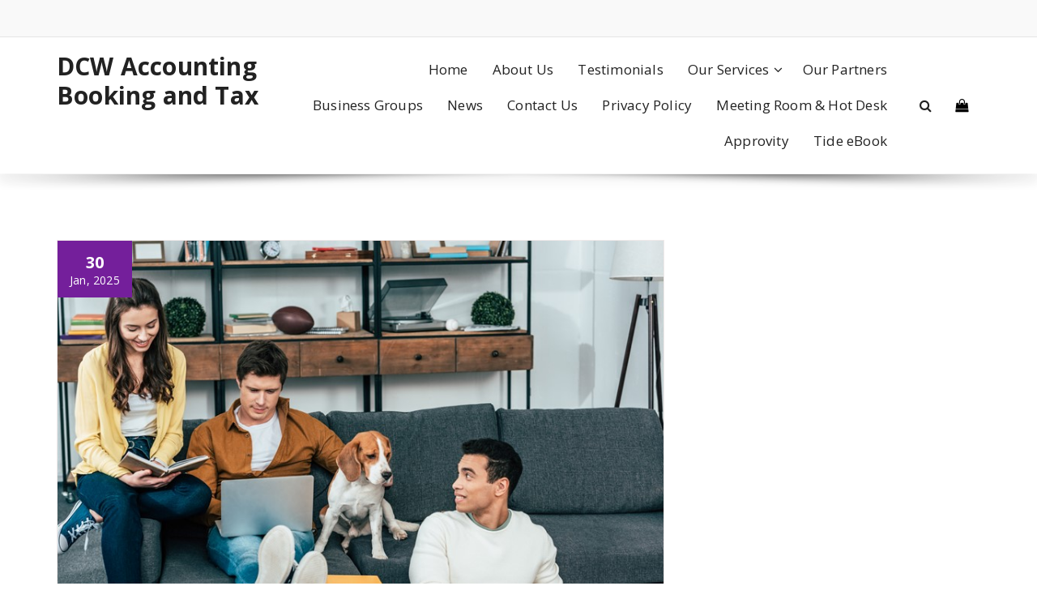

--- FILE ---
content_type: text/html; charset=UTF-8
request_url: https://www.dcwaccounting.co.uk/category/personal/
body_size: 19003
content:
<!DOCTYPE html>
<html lang="en-GB">
	<head>
	<meta charset="UTF-8">
	<meta name="viewport" content="width=device-width, initial-scale=1">
	<link rel="profile" href="https://gmpg.org/xfn/11">
	
	<meta name='robots' content='index, follow, max-image-preview:large, max-snippet:-1, max-video-preview:-1' />
	<style>img:is([sizes="auto" i], [sizes^="auto," i]) { contain-intrinsic-size: 3000px 1500px }</style>
	
	<!-- This site is optimized with the Yoast SEO plugin v25.9 - https://yoast.com/wordpress/plugins/seo/ -->
	<title>Personal Archives - DCW Accounting Booking and Tax</title>
	<link rel="canonical" href="https://www.dcwaccounting.co.uk/category/personal/" />
	<meta property="og:locale" content="en_GB" />
	<meta property="og:type" content="article" />
	<meta property="og:title" content="Personal Archives - DCW Accounting Booking and Tax" />
	<meta property="og:url" content="https://www.dcwaccounting.co.uk/category/personal/" />
	<meta property="og:site_name" content="DCW Accounting Booking and Tax" />
	<meta name="twitter:card" content="summary_large_image" />
	<script type="application/ld+json" class="yoast-schema-graph">{"@context":"https://schema.org","@graph":[{"@type":"CollectionPage","@id":"https://www.dcwaccounting.co.uk/category/personal/","url":"https://www.dcwaccounting.co.uk/category/personal/","name":"Personal Archives - DCW Accounting Booking and Tax","isPartOf":{"@id":"https://www.dcwaccounting.co.uk/#website"},"primaryImageOfPage":{"@id":"https://www.dcwaccounting.co.uk/category/personal/#primaryimage"},"image":{"@id":"https://www.dcwaccounting.co.uk/category/personal/#primaryimage"},"thumbnailUrl":"https://www.dcwaccounting.co.uk/wp-content/uploads/2025/01/a50d6459-84f5-4c8a-8748-3c45c09bb529.jpg","breadcrumb":{"@id":"https://www.dcwaccounting.co.uk/category/personal/#breadcrumb"},"inLanguage":"en-GB"},{"@type":"ImageObject","inLanguage":"en-GB","@id":"https://www.dcwaccounting.co.uk/category/personal/#primaryimage","url":"https://www.dcwaccounting.co.uk/wp-content/uploads/2025/01/a50d6459-84f5-4c8a-8748-3c45c09bb529.jpg","contentUrl":"https://www.dcwaccounting.co.uk/wp-content/uploads/2025/01/a50d6459-84f5-4c8a-8748-3c45c09bb529.jpg","width":800,"height":534},{"@type":"BreadcrumbList","@id":"https://www.dcwaccounting.co.uk/category/personal/#breadcrumb","itemListElement":[{"@type":"ListItem","position":1,"name":"Home","item":"https://www.dcwaccounting.co.uk/"},{"@type":"ListItem","position":2,"name":"Personal"}]},{"@type":"WebSite","@id":"https://www.dcwaccounting.co.uk/#website","url":"https://www.dcwaccounting.co.uk/","name":"DCW Accounting Booking and Tax","description":"","potentialAction":[{"@type":"SearchAction","target":{"@type":"EntryPoint","urlTemplate":"https://www.dcwaccounting.co.uk/?s={search_term_string}"},"query-input":{"@type":"PropertyValueSpecification","valueRequired":true,"valueName":"search_term_string"}}],"inLanguage":"en-GB"}]}</script>
	<!-- / Yoast SEO plugin. -->


<link rel='dns-prefetch' href='//fonts.googleapis.com' />
<link rel="alternate" type="application/rss+xml" title="DCW Accounting Booking and Tax &raquo; Feed" href="https://www.dcwaccounting.co.uk/feed/" />
<link rel="alternate" type="application/rss+xml" title="DCW Accounting Booking and Tax &raquo; Comments Feed" href="https://www.dcwaccounting.co.uk/comments/feed/" />
<link rel="alternate" type="application/rss+xml" title="DCW Accounting Booking and Tax &raquo; Personal Category Feed" href="https://www.dcwaccounting.co.uk/category/personal/feed/" />
<script type="text/javascript">
/* <![CDATA[ */
window._wpemojiSettings = {"baseUrl":"https:\/\/s.w.org\/images\/core\/emoji\/15.1.0\/72x72\/","ext":".png","svgUrl":"https:\/\/s.w.org\/images\/core\/emoji\/15.1.0\/svg\/","svgExt":".svg","source":{"concatemoji":"https:\/\/www.dcwaccounting.co.uk\/wp-includes\/js\/wp-emoji-release.min.js?ver=6.8.1"}};
/*! This file is auto-generated */
!function(i,n){var o,s,e;function c(e){try{var t={supportTests:e,timestamp:(new Date).valueOf()};sessionStorage.setItem(o,JSON.stringify(t))}catch(e){}}function p(e,t,n){e.clearRect(0,0,e.canvas.width,e.canvas.height),e.fillText(t,0,0);var t=new Uint32Array(e.getImageData(0,0,e.canvas.width,e.canvas.height).data),r=(e.clearRect(0,0,e.canvas.width,e.canvas.height),e.fillText(n,0,0),new Uint32Array(e.getImageData(0,0,e.canvas.width,e.canvas.height).data));return t.every(function(e,t){return e===r[t]})}function u(e,t,n){switch(t){case"flag":return n(e,"\ud83c\udff3\ufe0f\u200d\u26a7\ufe0f","\ud83c\udff3\ufe0f\u200b\u26a7\ufe0f")?!1:!n(e,"\ud83c\uddfa\ud83c\uddf3","\ud83c\uddfa\u200b\ud83c\uddf3")&&!n(e,"\ud83c\udff4\udb40\udc67\udb40\udc62\udb40\udc65\udb40\udc6e\udb40\udc67\udb40\udc7f","\ud83c\udff4\u200b\udb40\udc67\u200b\udb40\udc62\u200b\udb40\udc65\u200b\udb40\udc6e\u200b\udb40\udc67\u200b\udb40\udc7f");case"emoji":return!n(e,"\ud83d\udc26\u200d\ud83d\udd25","\ud83d\udc26\u200b\ud83d\udd25")}return!1}function f(e,t,n){var r="undefined"!=typeof WorkerGlobalScope&&self instanceof WorkerGlobalScope?new OffscreenCanvas(300,150):i.createElement("canvas"),a=r.getContext("2d",{willReadFrequently:!0}),o=(a.textBaseline="top",a.font="600 32px Arial",{});return e.forEach(function(e){o[e]=t(a,e,n)}),o}function t(e){var t=i.createElement("script");t.src=e,t.defer=!0,i.head.appendChild(t)}"undefined"!=typeof Promise&&(o="wpEmojiSettingsSupports",s=["flag","emoji"],n.supports={everything:!0,everythingExceptFlag:!0},e=new Promise(function(e){i.addEventListener("DOMContentLoaded",e,{once:!0})}),new Promise(function(t){var n=function(){try{var e=JSON.parse(sessionStorage.getItem(o));if("object"==typeof e&&"number"==typeof e.timestamp&&(new Date).valueOf()<e.timestamp+604800&&"object"==typeof e.supportTests)return e.supportTests}catch(e){}return null}();if(!n){if("undefined"!=typeof Worker&&"undefined"!=typeof OffscreenCanvas&&"undefined"!=typeof URL&&URL.createObjectURL&&"undefined"!=typeof Blob)try{var e="postMessage("+f.toString()+"("+[JSON.stringify(s),u.toString(),p.toString()].join(",")+"));",r=new Blob([e],{type:"text/javascript"}),a=new Worker(URL.createObjectURL(r),{name:"wpTestEmojiSupports"});return void(a.onmessage=function(e){c(n=e.data),a.terminate(),t(n)})}catch(e){}c(n=f(s,u,p))}t(n)}).then(function(e){for(var t in e)n.supports[t]=e[t],n.supports.everything=n.supports.everything&&n.supports[t],"flag"!==t&&(n.supports.everythingExceptFlag=n.supports.everythingExceptFlag&&n.supports[t]);n.supports.everythingExceptFlag=n.supports.everythingExceptFlag&&!n.supports.flag,n.DOMReady=!1,n.readyCallback=function(){n.DOMReady=!0}}).then(function(){return e}).then(function(){var e;n.supports.everything||(n.readyCallback(),(e=n.source||{}).concatemoji?t(e.concatemoji):e.wpemoji&&e.twemoji&&(t(e.twemoji),t(e.wpemoji)))}))}((window,document),window._wpemojiSettings);
/* ]]> */
</script>

<link rel='stylesheet' id='pt-cv-public-style-css' href='https://www.dcwaccounting.co.uk/wp-content/plugins/content-views-query-and-display-post-page/public/assets/css/cv.css?ver=4.2' type='text/css' media='all' />
<style id='wp-emoji-styles-inline-css' type='text/css'>

	img.wp-smiley, img.emoji {
		display: inline !important;
		border: none !important;
		box-shadow: none !important;
		height: 1em !important;
		width: 1em !important;
		margin: 0 0.07em !important;
		vertical-align: -0.1em !important;
		background: none !important;
		padding: 0 !important;
	}
</style>
<link rel='stylesheet' id='wp-block-library-css' href='https://www.dcwaccounting.co.uk/wp-includes/css/dist/block-library/style.min.css?ver=6.8.1' type='text/css' media='all' />
<style id='classic-theme-styles-inline-css' type='text/css'>
/*! This file is auto-generated */
.wp-block-button__link{color:#fff;background-color:#32373c;border-radius:9999px;box-shadow:none;text-decoration:none;padding:calc(.667em + 2px) calc(1.333em + 2px);font-size:1.125em}.wp-block-file__button{background:#32373c;color:#fff;text-decoration:none}
</style>
<style id='global-styles-inline-css' type='text/css'>
:root{--wp--preset--aspect-ratio--square: 1;--wp--preset--aspect-ratio--4-3: 4/3;--wp--preset--aspect-ratio--3-4: 3/4;--wp--preset--aspect-ratio--3-2: 3/2;--wp--preset--aspect-ratio--2-3: 2/3;--wp--preset--aspect-ratio--16-9: 16/9;--wp--preset--aspect-ratio--9-16: 9/16;--wp--preset--color--black: #000000;--wp--preset--color--cyan-bluish-gray: #abb8c3;--wp--preset--color--white: #ffffff;--wp--preset--color--pale-pink: #f78da7;--wp--preset--color--vivid-red: #cf2e2e;--wp--preset--color--luminous-vivid-orange: #ff6900;--wp--preset--color--luminous-vivid-amber: #fcb900;--wp--preset--color--light-green-cyan: #7bdcb5;--wp--preset--color--vivid-green-cyan: #00d084;--wp--preset--color--pale-cyan-blue: #8ed1fc;--wp--preset--color--vivid-cyan-blue: #0693e3;--wp--preset--color--vivid-purple: #9b51e0;--wp--preset--gradient--vivid-cyan-blue-to-vivid-purple: linear-gradient(135deg,rgba(6,147,227,1) 0%,rgb(155,81,224) 100%);--wp--preset--gradient--light-green-cyan-to-vivid-green-cyan: linear-gradient(135deg,rgb(122,220,180) 0%,rgb(0,208,130) 100%);--wp--preset--gradient--luminous-vivid-amber-to-luminous-vivid-orange: linear-gradient(135deg,rgba(252,185,0,1) 0%,rgba(255,105,0,1) 100%);--wp--preset--gradient--luminous-vivid-orange-to-vivid-red: linear-gradient(135deg,rgba(255,105,0,1) 0%,rgb(207,46,46) 100%);--wp--preset--gradient--very-light-gray-to-cyan-bluish-gray: linear-gradient(135deg,rgb(238,238,238) 0%,rgb(169,184,195) 100%);--wp--preset--gradient--cool-to-warm-spectrum: linear-gradient(135deg,rgb(74,234,220) 0%,rgb(151,120,209) 20%,rgb(207,42,186) 40%,rgb(238,44,130) 60%,rgb(251,105,98) 80%,rgb(254,248,76) 100%);--wp--preset--gradient--blush-light-purple: linear-gradient(135deg,rgb(255,206,236) 0%,rgb(152,150,240) 100%);--wp--preset--gradient--blush-bordeaux: linear-gradient(135deg,rgb(254,205,165) 0%,rgb(254,45,45) 50%,rgb(107,0,62) 100%);--wp--preset--gradient--luminous-dusk: linear-gradient(135deg,rgb(255,203,112) 0%,rgb(199,81,192) 50%,rgb(65,88,208) 100%);--wp--preset--gradient--pale-ocean: linear-gradient(135deg,rgb(255,245,203) 0%,rgb(182,227,212) 50%,rgb(51,167,181) 100%);--wp--preset--gradient--electric-grass: linear-gradient(135deg,rgb(202,248,128) 0%,rgb(113,206,126) 100%);--wp--preset--gradient--midnight: linear-gradient(135deg,rgb(2,3,129) 0%,rgb(40,116,252) 100%);--wp--preset--font-size--small: 13px;--wp--preset--font-size--medium: 20px;--wp--preset--font-size--large: 36px;--wp--preset--font-size--x-large: 42px;--wp--preset--spacing--20: 0.44rem;--wp--preset--spacing--30: 0.67rem;--wp--preset--spacing--40: 1rem;--wp--preset--spacing--50: 1.5rem;--wp--preset--spacing--60: 2.25rem;--wp--preset--spacing--70: 3.38rem;--wp--preset--spacing--80: 5.06rem;--wp--preset--shadow--natural: 6px 6px 9px rgba(0, 0, 0, 0.2);--wp--preset--shadow--deep: 12px 12px 50px rgba(0, 0, 0, 0.4);--wp--preset--shadow--sharp: 6px 6px 0px rgba(0, 0, 0, 0.2);--wp--preset--shadow--outlined: 6px 6px 0px -3px rgba(255, 255, 255, 1), 6px 6px rgba(0, 0, 0, 1);--wp--preset--shadow--crisp: 6px 6px 0px rgba(0, 0, 0, 1);}:where(.is-layout-flex){gap: 0.5em;}:where(.is-layout-grid){gap: 0.5em;}body .is-layout-flex{display: flex;}.is-layout-flex{flex-wrap: wrap;align-items: center;}.is-layout-flex > :is(*, div){margin: 0;}body .is-layout-grid{display: grid;}.is-layout-grid > :is(*, div){margin: 0;}:where(.wp-block-columns.is-layout-flex){gap: 2em;}:where(.wp-block-columns.is-layout-grid){gap: 2em;}:where(.wp-block-post-template.is-layout-flex){gap: 1.25em;}:where(.wp-block-post-template.is-layout-grid){gap: 1.25em;}.has-black-color{color: var(--wp--preset--color--black) !important;}.has-cyan-bluish-gray-color{color: var(--wp--preset--color--cyan-bluish-gray) !important;}.has-white-color{color: var(--wp--preset--color--white) !important;}.has-pale-pink-color{color: var(--wp--preset--color--pale-pink) !important;}.has-vivid-red-color{color: var(--wp--preset--color--vivid-red) !important;}.has-luminous-vivid-orange-color{color: var(--wp--preset--color--luminous-vivid-orange) !important;}.has-luminous-vivid-amber-color{color: var(--wp--preset--color--luminous-vivid-amber) !important;}.has-light-green-cyan-color{color: var(--wp--preset--color--light-green-cyan) !important;}.has-vivid-green-cyan-color{color: var(--wp--preset--color--vivid-green-cyan) !important;}.has-pale-cyan-blue-color{color: var(--wp--preset--color--pale-cyan-blue) !important;}.has-vivid-cyan-blue-color{color: var(--wp--preset--color--vivid-cyan-blue) !important;}.has-vivid-purple-color{color: var(--wp--preset--color--vivid-purple) !important;}.has-black-background-color{background-color: var(--wp--preset--color--black) !important;}.has-cyan-bluish-gray-background-color{background-color: var(--wp--preset--color--cyan-bluish-gray) !important;}.has-white-background-color{background-color: var(--wp--preset--color--white) !important;}.has-pale-pink-background-color{background-color: var(--wp--preset--color--pale-pink) !important;}.has-vivid-red-background-color{background-color: var(--wp--preset--color--vivid-red) !important;}.has-luminous-vivid-orange-background-color{background-color: var(--wp--preset--color--luminous-vivid-orange) !important;}.has-luminous-vivid-amber-background-color{background-color: var(--wp--preset--color--luminous-vivid-amber) !important;}.has-light-green-cyan-background-color{background-color: var(--wp--preset--color--light-green-cyan) !important;}.has-vivid-green-cyan-background-color{background-color: var(--wp--preset--color--vivid-green-cyan) !important;}.has-pale-cyan-blue-background-color{background-color: var(--wp--preset--color--pale-cyan-blue) !important;}.has-vivid-cyan-blue-background-color{background-color: var(--wp--preset--color--vivid-cyan-blue) !important;}.has-vivid-purple-background-color{background-color: var(--wp--preset--color--vivid-purple) !important;}.has-black-border-color{border-color: var(--wp--preset--color--black) !important;}.has-cyan-bluish-gray-border-color{border-color: var(--wp--preset--color--cyan-bluish-gray) !important;}.has-white-border-color{border-color: var(--wp--preset--color--white) !important;}.has-pale-pink-border-color{border-color: var(--wp--preset--color--pale-pink) !important;}.has-vivid-red-border-color{border-color: var(--wp--preset--color--vivid-red) !important;}.has-luminous-vivid-orange-border-color{border-color: var(--wp--preset--color--luminous-vivid-orange) !important;}.has-luminous-vivid-amber-border-color{border-color: var(--wp--preset--color--luminous-vivid-amber) !important;}.has-light-green-cyan-border-color{border-color: var(--wp--preset--color--light-green-cyan) !important;}.has-vivid-green-cyan-border-color{border-color: var(--wp--preset--color--vivid-green-cyan) !important;}.has-pale-cyan-blue-border-color{border-color: var(--wp--preset--color--pale-cyan-blue) !important;}.has-vivid-cyan-blue-border-color{border-color: var(--wp--preset--color--vivid-cyan-blue) !important;}.has-vivid-purple-border-color{border-color: var(--wp--preset--color--vivid-purple) !important;}.has-vivid-cyan-blue-to-vivid-purple-gradient-background{background: var(--wp--preset--gradient--vivid-cyan-blue-to-vivid-purple) !important;}.has-light-green-cyan-to-vivid-green-cyan-gradient-background{background: var(--wp--preset--gradient--light-green-cyan-to-vivid-green-cyan) !important;}.has-luminous-vivid-amber-to-luminous-vivid-orange-gradient-background{background: var(--wp--preset--gradient--luminous-vivid-amber-to-luminous-vivid-orange) !important;}.has-luminous-vivid-orange-to-vivid-red-gradient-background{background: var(--wp--preset--gradient--luminous-vivid-orange-to-vivid-red) !important;}.has-very-light-gray-to-cyan-bluish-gray-gradient-background{background: var(--wp--preset--gradient--very-light-gray-to-cyan-bluish-gray) !important;}.has-cool-to-warm-spectrum-gradient-background{background: var(--wp--preset--gradient--cool-to-warm-spectrum) !important;}.has-blush-light-purple-gradient-background{background: var(--wp--preset--gradient--blush-light-purple) !important;}.has-blush-bordeaux-gradient-background{background: var(--wp--preset--gradient--blush-bordeaux) !important;}.has-luminous-dusk-gradient-background{background: var(--wp--preset--gradient--luminous-dusk) !important;}.has-pale-ocean-gradient-background{background: var(--wp--preset--gradient--pale-ocean) !important;}.has-electric-grass-gradient-background{background: var(--wp--preset--gradient--electric-grass) !important;}.has-midnight-gradient-background{background: var(--wp--preset--gradient--midnight) !important;}.has-small-font-size{font-size: var(--wp--preset--font-size--small) !important;}.has-medium-font-size{font-size: var(--wp--preset--font-size--medium) !important;}.has-large-font-size{font-size: var(--wp--preset--font-size--large) !important;}.has-x-large-font-size{font-size: var(--wp--preset--font-size--x-large) !important;}
:where(.wp-block-post-template.is-layout-flex){gap: 1.25em;}:where(.wp-block-post-template.is-layout-grid){gap: 1.25em;}
:where(.wp-block-columns.is-layout-flex){gap: 2em;}:where(.wp-block-columns.is-layout-grid){gap: 2em;}
:root :where(.wp-block-pullquote){font-size: 1.5em;line-height: 1.6;}
</style>
<link rel='stylesheet' id='contact-form-7-css' href='https://www.dcwaccounting.co.uk/wp-content/plugins/contact-form-7/includes/css/styles.css?ver=6.1.1' type='text/css' media='all' />
<link rel='stylesheet' id='chld_thm_cfg_parent-css' href='https://www.dcwaccounting.co.uk/wp-content/themes/specia/style.css?ver=6.8.1' type='text/css' media='all' />
<link rel='stylesheet' id='specia-style-css' href='https://www.dcwaccounting.co.uk/wp-content/themes/specia-child/style.css?ver=6.8.1' type='text/css' media='all' />
<style id='specia-style-inline-css' type='text/css'>
.bt-primary,a.bt-primary,button.bt-primary,.more-link,a.more-link, .wpcf7-submit,input.wpcf7-submit,div.tagcloud a,.widget .woocommerce-product-search input[type='search'],.widget .search-form input[type='search'],input[type='submit'],button[type='submit'],.woo-sidebar .woocommerce-mini-cart__buttons.buttons .button,footer .woocommerce-mini-cart__buttons.buttons .button,.woocommerce ul.products li.product .button, .woocommerce nav.woocommerce-pagination ul li a,.woocommerce nav.woocommerce-pagination ul li span,.top-scroll,.woocommerce-cart .wc-proceed-to-checkout a.checkout-button,.woocommerce table.cart td.actions .input-text,.woocommerce-page #content table.cart td.actions .input-text,.woocommerce-page table.cart td.actions .input-text,.wp-block-search .wp-block-search__input, .wp-block-loginout a, .woocommerce a.button, .woocommerce span.onsale {
					border-radius: 100px !important;
				}

</style>
<link rel='stylesheet' id='specia-default-css' href='https://www.dcwaccounting.co.uk/wp-content/themes/specia/css/colors/default.css?ver=6.8.1' type='text/css' media='all' />
<link rel='stylesheet' id='owl-carousel-css' href='https://www.dcwaccounting.co.uk/wp-content/themes/specia/css/owl.carousel.css?ver=6.8.1' type='text/css' media='all' />
<link rel='stylesheet' id='bootstrap-css' href='https://www.dcwaccounting.co.uk/wp-content/themes/specia/css/bootstrap.min.css?ver=6.8.1' type='text/css' media='all' />
<link rel='stylesheet' id='woo-css' href='https://www.dcwaccounting.co.uk/wp-content/themes/specia/css/woo.css?ver=6.8.1' type='text/css' media='all' />
<link rel='stylesheet' id='specia-form-css' href='https://www.dcwaccounting.co.uk/wp-content/themes/specia/css/form.css?ver=6.8.1' type='text/css' media='all' />
<link rel='stylesheet' id='specia-typography-css' href='https://www.dcwaccounting.co.uk/wp-content/themes/specia/css/typography.css?ver=6.8.1' type='text/css' media='all' />
<link rel='stylesheet' id='specia-media-query-css' href='https://www.dcwaccounting.co.uk/wp-content/themes/specia/css/media-query.css?ver=6.8.1' type='text/css' media='all' />
<link rel='stylesheet' id='specia-widget-css' href='https://www.dcwaccounting.co.uk/wp-content/themes/specia/css/widget.css?ver=6.8.1' type='text/css' media='all' />
<link rel='stylesheet' id='specia-top-widget-css' href='https://www.dcwaccounting.co.uk/wp-content/themes/specia/css/top-widget.css?ver=6.8.1' type='text/css' media='all' />
<link rel='stylesheet' id='specia-text-animate-css' href='https://www.dcwaccounting.co.uk/wp-content/themes/specia/css/text-animate.css?ver=6.8.1' type='text/css' media='all' />
<link rel='stylesheet' id='animate-css' href='https://www.dcwaccounting.co.uk/wp-content/themes/specia/css/animate.min.css?ver=6.8.1' type='text/css' media='all' />
<link rel='stylesheet' id='specia-text-rotator-css' href='https://www.dcwaccounting.co.uk/wp-content/themes/specia/css/text-rotator.css?ver=6.8.1' type='text/css' media='all' />
<link rel='stylesheet' id='specia-menus-css' href='https://www.dcwaccounting.co.uk/wp-content/themes/specia/css/menus.css?ver=6.8.1' type='text/css' media='all' />
<link rel='stylesheet' id='font-awesome-css' href='https://www.dcwaccounting.co.uk/wp-content/plugins/elementor/assets/lib/font-awesome/css/font-awesome.min.css?ver=4.7.0' type='text/css' media='all' />
<link rel='stylesheet' id='specia-fonts-css' href='//fonts.googleapis.com/css?family=Open+Sans%3A300%2C400%2C600%2C700%2C800%7CRaleway%3A400%2C700&#038;subset=latin%2Clatin-ext' type='text/css' media='all' />
<link rel='stylesheet' id='wp-featherlight-css' href='https://www.dcwaccounting.co.uk/wp-content/plugins/wp-featherlight/css/wp-featherlight.min.css?ver=1.3.4' type='text/css' media='all' />
<script type="text/javascript" src="https://www.dcwaccounting.co.uk/wp-includes/js/jquery/jquery.min.js?ver=3.7.1" id="jquery-core-js"></script>
<script type="text/javascript" src="https://www.dcwaccounting.co.uk/wp-includes/js/jquery/jquery-migrate.min.js?ver=3.4.1" id="jquery-migrate-js"></script>
<script type="text/javascript" src="https://www.dcwaccounting.co.uk/wp-content/themes/specia/js/bootstrap.min.js?ver=6.8.1" id="bootstrap-js"></script>
<script type="text/javascript" src="https://www.dcwaccounting.co.uk/wp-content/themes/specia/js/owl.carousel.min.js?ver=6.8.1" id="owl-carousel-js"></script>
<script type="text/javascript" src="https://www.dcwaccounting.co.uk/wp-content/themes/specia/js/jquery.simple-text-rotator.min.js?ver=6.8.1" id="jquery-text-rotator-js"></script>
<script type="text/javascript" src="https://www.dcwaccounting.co.uk/wp-content/themes/specia/js/wow.min.js?ver=6.8.1" id="wow-min-js"></script>
<script type="text/javascript" src="https://www.dcwaccounting.co.uk/wp-content/themes/specia/js/component.min.js?ver=6.8.1" id="specia-service-component-js"></script>
<script type="text/javascript" src="https://www.dcwaccounting.co.uk/wp-content/themes/specia/js/modernizr.custom.min.js?ver=6.8.1" id="specia-service-modernizr-custom-js"></script>
<script type="text/javascript" src="https://www.dcwaccounting.co.uk/wp-content/themes/specia/js/custom.js?ver=6.8.1" id="specia-custom-js-js"></script>
<link rel="https://api.w.org/" href="https://www.dcwaccounting.co.uk/wp-json/" /><link rel="alternate" title="JSON" type="application/json" href="https://www.dcwaccounting.co.uk/wp-json/wp/v2/categories/35" /><link rel="EditURI" type="application/rsd+xml" title="RSD" href="https://www.dcwaccounting.co.uk/xmlrpc.php?rsd" />
<meta name="generator" content="WordPress 6.8.1" />
<meta name="generator" content="Elementor 3.31.5; features: additional_custom_breakpoints, e_element_cache; settings: css_print_method-external, google_font-enabled, font_display-auto">
			<style>
				.e-con.e-parent:nth-of-type(n+4):not(.e-lazyloaded):not(.e-no-lazyload),
				.e-con.e-parent:nth-of-type(n+4):not(.e-lazyloaded):not(.e-no-lazyload) * {
					background-image: none !important;
				}
				@media screen and (max-height: 1024px) {
					.e-con.e-parent:nth-of-type(n+3):not(.e-lazyloaded):not(.e-no-lazyload),
					.e-con.e-parent:nth-of-type(n+3):not(.e-lazyloaded):not(.e-no-lazyload) * {
						background-image: none !important;
					}
				}
				@media screen and (max-height: 640px) {
					.e-con.e-parent:nth-of-type(n+2):not(.e-lazyloaded):not(.e-no-lazyload),
					.e-con.e-parent:nth-of-type(n+2):not(.e-lazyloaded):not(.e-no-lazyload) * {
						background-image: none !important;
					}
				}
			</style>
			<link rel="icon" href="https://www.dcwaccounting.co.uk/wp-content/uploads/2021/05/cropped-dcw-balls-1-32x32.png" sizes="32x32" />
<link rel="icon" href="https://www.dcwaccounting.co.uk/wp-content/uploads/2021/05/cropped-dcw-balls-1-192x192.png" sizes="192x192" />
<link rel="apple-touch-icon" href="https://www.dcwaccounting.co.uk/wp-content/uploads/2021/05/cropped-dcw-balls-1-180x180.png" />
<meta name="msapplication-TileImage" content="https://www.dcwaccounting.co.uk/wp-content/uploads/2021/05/cropped-dcw-balls-1-270x270.png" />
		<style type="text/css" id="wp-custom-css">
			@font-face {
 font-family: Roboto;
src: url(../fonts/Roboto-Regular.ttf);
}



.background-overlay {
	display:none !important; 
}

.designstudio-button {
	padding-bottom: 12px;
	
}
.top-scroll {
	display: none !important;
}
.nav-specia .menubar .menu-wrap > .menu-item:hover > a, .nav-specia .menubar .menu-wrap > .menu-item:focus > a, .nav-specia .menubar .menu-wrap > .menu-item.focus > a, .nav-specia .menubar .menu-wrap > .menu-item.active > a
 {
	background-color: #741f9b !important;
}
.header-categories-form .search-submit, .woocommerce a.remove:hover, .woocommerce a.remove:focus, .owl-carousel.arrows-transparent .owl-nav [class*=owl-]:hover, .tool-primary[class*=tool-]:after, .prealoader, .menu-right li.cart-wrapper .cart-icon-wrap span, .nav-specia input[type="button"], .widget-square.widget_social_widget li a:hover, .widget-square.widget_social_widget li a:focus, .widget-circle.widget_social_widget li a:hover, .widget-circle.widget_social_widget li a:focus, .header-sidebar-toggle.active span, .header-sidebar-toggle.active span:before, .header-sidebar-toggle.active span:after, .hamburger-menu:hover div, button, input[type="reset"], input[type="submit"], .bt-primary, .badge.badge-primary, .tool-primary:after, .ny-heading.animate-4 .ny-text-wrapper::after, .wp-block-loginout a {
		background-color: #741f9b !important;
	border-color: #741f9b !important;
}
.custom-logo {

height: 80px;

} 
	
.fa-phone-square {
	color: #741f9b !important;
}

.fa-envelope {
	color: #741f9b !important;
}
.elementor-heading-title {
		color: #741f9b !important;
	    text-align: left !important;
}
.hideme{display:none !important;}

/*------------- */

#content .content-area {
	  margin: auto;
    max-width: 1140px;
}


#menuWrap .mod-list ul {
  display: grid;
  grid-template-columns: repeat(auto-fit, minmax(280px, 1fr));
  gap: 20px;
  padding: 0;
  list-style: none;
  background-color: rgb(116, 31, 155, 0.01); 
  padding: 10px;
	margin-left: 0px;
}
#menuWrap .mod-list  ul li {
      border-color: rgba(116, 31, 155, .9) !important;
    border-width: 1px 1px 2px 1px !important;
    border-style: solid !important;
  padding: 15px;
  text-align: center;
  background-color: #fff !important; 
}

#menuWrap .mod-list li { 
    border-color: rgba(116, 31, 155, .9) !important;
    border-width: 1px 1px 2px 1px !important;
    border-style: solid !important;
  padding: 15px;
  text-align: center;
  background-color: rgb(116, 31, 155, 0.05) !important; 
  list-style: none;
  margin:5px 0 5px 0;

}

.menuWrap{width:100%;}


#infoZoneComponent .item-page ul {
  display: grid;
  grid-template-columns: repeat(auto-fit, minmax(280px, 1fr));
  gap: 20px;
  padding: 0;
  list-style: none;
  background-color: rgb(116, 31, 155, 0.05); 
  padding: 10px;
  margin-left: 0px;
}

#infoZoneComponent .item-page  ul li {
      border-color: rgba(116, 31, 155, .9) !important;
    border-width: 1px 1px 2px 1px !important;
    border-style: solid !important;
  padding: 15px;
  text-align: center;
  background-color: #fff; 

}

#infoZoneComponent .item-page li { 
      border-color: rgba(116, 31, 155, .9) !important;
    border-width: 1px 1px 2px 1px !important;
    border-style: solid !important;
  padding: 15px;
  text-align: center;
  background-color: rgb(116, 31, 155, 0.05); 
  list-style: none;
  margin:5px 0 5px 0;

}
#menuWrap .mod-list {
  margin-left: 0px !important;
}
#infoZoneComponent #content {
  margin-left: 0px !important;
}

#infoZoneComponent {
	    margin-bottom: 60px !important;
}

#menuWrap .nav>li>a:hover, .nav>li>a:focus {
    text-decoration: none;
    background-color: rgba(116, 31, 155, 0);
}
#menuWrap ul li a:hover, .newton li a:hover {
	color: rgba(116, 31, 155, 1);
}
#menuWrap ul li a {
	font-size: 14px !important;
}
.page-header h1 {
	color:  #741f9b !important;
	font-family: Roboto !important;
}
.page-header h2 {
		color:  #741f9b !important;
	font-family: Roboto !important;
}
#infoZoneComponent a {
	color:  #741f9b !important;
}
#infoZoneComponent a:focus {
    outline: 0px dotted !important;
}
@media screen and (max-width: 767px) {
#infoZoneComponent #content {
    margin-left: 20px !important;
    margin-right: 20px !important;
}
}
@media (max-width: 1367px) and (min-width: 768px) {
#infoZoneComponent #content {
    margin-left: 20px !important;
    margin-right: 20px !important;
}
}

/*------------- */

.im_article_container {
    display: inline-block;
    /* max-width: 300px; */
    width: 31%;
    padding: 0 2% 0 0%;
    margin-bottom: 20px;
    vertical-align: top;
}

@media screen and (max-width: 767px) {
  .im_article_container {
    width: 100%;
    padding: 0;
}}
.pt-cv-title {
	height: 40px;
}
.pt-cv-title a {
  font-size: 18px;
	color: #741f9b !important;
}
.pt-cv-title a:hover {
  font-size: 18px;
	color: #FA41CC  !important;
}
.pt-cv-wrapper .btn-success {
    color: #fff;
    background-color: #741f9b;
    border-color: #741f9b;
	font-family: Roboto !important;
}
.pt-cv-wrapper .btn-success:hover, .pt-cv-wrapper .btn-success:active, .pt-cv-wrapper .btn-success:active:hover{
	    color: #fff;
    background-color: #741f9b;
    border-color: #741f9b;
	
}
.pt-cv-meta-fields a {
    color: #741f9b;
}
.pt-cv-ifield img {
	width: 100% !important;
    object-fit: cover !important;
    height: 190px !important;
}


.pt-cv-wrapper .pagination>.active>a {
	background-color: #741f9b !important;
	color: #ffffff !important;
}
 .pt-cv-wrapper .pagination>li>a {
	color: #741f9b !important;
}
.post_date {
    background: #741f9b !important;
}
footer.entry-footer:hover, .page-wrapper article:hover footer.entry-footer {
    background: #741f9b !important;
}
#approvity-apply-iframe {
    min-height: 500px !important;
}
		</style>
		</head>

<body data-rsssl=1 class="archive category category-personal category-35 wp-theme-specia wp-child-theme-specia-child cookies-not-set wp-featherlight-captions elementor-default elementor-kit-11">
<div id="page" class="site">
	<a class="skip-link screen-reader-text" href="#content">Skip to content</a>

	


<header id="header-section" class="header nav-specia" role="banner">
		<div id="unique-header" class="header-top-info d-lg-block d-none wow fadeInDown">
		<div class="header-widget">
			<div class="container">
				<div class="row">
					<div class="col-lg-6 col-12">
						<div id="header-top-left" class="text-lg-left text-center">
							<!-- Start Social Media Icons -->
											
															<aside id="social_widget" class="widget widget_social_widget">
									<ul>
																				
																				
																				
																				
																				
																				
																				
																				
																				
																				
																				
																			</ul>
								</aside>
									                	<!-- /End Social Media Icons-->
						</div>
					</div>
					<div class="col-lg-6 col-12">
						<div id="header-top-right" class="text-lg-right text-center">
																						<!-- Start Contact Info -->
																
																<!-- /End Contact Info -->
														
						</div>
					</div>
				</div>
			</div>
		</div>
	</div>
	
	<div class="navigator-wrapper">
		<!-- Mobile Toggle -->
	    <div class="theme-mobile-nav d-lg-none d-block sticky-nav">
	        <div class="container">
	            <div class="row">
	                <div class="col-md-12">
	                    <div class="theme-mobile-menu">
	                        <div class="headtop-mobi">
	                            <div class="headtop-shift">
	                                <a href="javascript:void(0);" class="header-sidebar-toggle open-toggle"><span></span></a>
	                                <a href="javascript:void(0);" class="header-sidebar-toggle close-button"><span></span></a>
	                                <div id="mob-h-top" class="mobi-head-top animated"></div>
	                            </div>
	                        </div>
	                        <div class="mobile-logo">
                             		                            	<a href="https://www.dcwaccounting.co.uk/" class="navbar-brand">
	                            		DCW Accounting Booking and Tax	                            	</a>
                                	                        </div>
	                        <div class="menu-toggle-wrap">
	                            <div class="hamburger-menu">
	                                <a href="javascript:void(0);" class="menu-toggle">
	                                    <div class="top-bun"></div>
	                                    <div class="meat"></div>
	                                    <div class="bottom-bun"></div>
	                                </a>
	                            </div>
	                        </div>
	                        <div id="mobile-m" class="mobile-menu">
	                            <div class="mobile-menu-shift">
	                                <a href="javascript:void(0);" class="close-style close-menu"></a>
	                            </div>
	                        </div>
	                    </div>
	                </div>
	            </div>
	        </div>
	    </div>
	    <!-- / -->

	    <!-- Top Menu -->
	    <div class="xl-nav-area d-none d-lg-block">
	        <div class="navigation sticky-nav">
	            <div class="container">
	                <div class="row">
	                    <div class="col-md-3 my-auto">
	                        <div class="logo">
                                	                            	<a href="https://www.dcwaccounting.co.uk/" class="navbar-brand">
	                            		DCW Accounting Booking and Tax	                            	</a>
                                	                        </div>
	                    </div>
	                    <div class="col-md-9 my-auto">
	                        <div class="theme-menu">
	                            <nav class="menubar">
	                                <ul id="menu-main-menu" class="menu-wrap"><li id="menu-item-28" class="menu-item menu-item-type-custom menu-item-object-custom menu-item-home menu-item-28"><a href="https://www.dcwaccounting.co.uk">Home</a></li>
<li id="menu-item-33" class="menu-item menu-item-type-post_type menu-item-object-page menu-item-33"><a href="https://www.dcwaccounting.co.uk/about-us/">About Us</a></li>
<li id="menu-item-36" class="menu-item menu-item-type-post_type menu-item-object-page menu-item-36"><a href="https://www.dcwaccounting.co.uk/testimonials/">Testimonials</a></li>
<li id="menu-item-57" class="menu-item menu-item-type-post_type menu-item-object-page menu-item-has-children menu-item-57 dropdown"><a href="https://www.dcwaccounting.co.uk/our-services/">Our Services</a><span class="mobi_drop d-lg-none"><a href="#" class="fa fa-plus"></a></span>
<ul class="dropdown-menu">
	<li id="menu-item-39" class="menu-item menu-item-type-post_type menu-item-object-page menu-item-39"><a href="https://www.dcwaccounting.co.uk/our-services/bookkeeping/">Bookkeeping</a></li>
	<li id="menu-item-42" class="menu-item menu-item-type-post_type menu-item-object-page menu-item-42"><a href="https://www.dcwaccounting.co.uk/our-services/payroll/">Payroll</a></li>
	<li id="menu-item-45" class="menu-item menu-item-type-post_type menu-item-object-page menu-item-45"><a href="https://www.dcwaccounting.co.uk/our-services/self-assessment/">Self-Assessment</a></li>
	<li id="menu-item-48" class="menu-item menu-item-type-post_type menu-item-object-page menu-item-48"><a href="https://www.dcwaccounting.co.uk/our-services/management-accounts/">Management Accounts</a></li>
	<li id="menu-item-51" class="menu-item menu-item-type-post_type menu-item-object-page menu-item-51"><a href="https://www.dcwaccounting.co.uk/our-services/corporation-tax/">Corporation Tax</a></li>
	<li id="menu-item-54" class="menu-item menu-item-type-post_type menu-item-object-page menu-item-54"><a href="https://www.dcwaccounting.co.uk/our-services/vat/">VAT</a></li>
	<li id="menu-item-1153" class="menu-item menu-item-type-post_type menu-item-object-page menu-item-1153"><a href="https://www.dcwaccounting.co.uk/end-of-year-accounts/">End-of-Year Accounts</a></li>
	<li id="menu-item-1163" class="menu-item menu-item-type-post_type menu-item-object-page menu-item-1163"><a href="https://www.dcwaccounting.co.uk/advisory-services/">Advisory Services</a></li>
</ul>
</li>
<li id="menu-item-176" class="menu-item menu-item-type-post_type menu-item-object-page menu-item-176"><a href="https://www.dcwaccounting.co.uk/our-partners/">Our Partners</a></li>
<li id="menu-item-184" class="menu-item menu-item-type-post_type menu-item-object-page menu-item-184"><a href="https://www.dcwaccounting.co.uk/business-groups/">Business Groups</a></li>
<li id="menu-item-1361" class="menu-item menu-item-type-post_type menu-item-object-page menu-item-1361"><a href="https://www.dcwaccounting.co.uk/news/">News</a></li>
<li id="menu-item-30" class="menu-item menu-item-type-post_type menu-item-object-page menu-item-30"><a href="https://www.dcwaccounting.co.uk/contact-us/">Contact Us</a></li>
<li id="menu-item-1026" class="menu-item menu-item-type-post_type menu-item-object-page menu-item-1026"><a href="https://www.dcwaccounting.co.uk/available-to-rent/">Privacy Policy</a></li>
<li id="menu-item-1103" class="menu-item menu-item-type-post_type menu-item-object-page menu-item-1103"><a href="https://www.dcwaccounting.co.uk/meeting-room-hot-desk/">Meeting Room &#038; Hot Desk</a></li>
<li id="menu-item-1711" class="menu-item menu-item-type-post_type menu-item-object-page menu-item-1711"><a href="https://www.dcwaccounting.co.uk/approvity/">Approvity</a></li>
<li id="menu-item-1769" class="menu-item menu-item-type-post_type menu-item-object-page menu-item-1769"><a href="https://www.dcwaccounting.co.uk/tide-ebook/">Tide eBook</a></li>
</ul>                               
	                            </nav>
	                            <div class="menu-right">
	                                <ul class="wrap-right">
	                                    <li class="search-button">
	                                        <a href="#" id="view-search-btn" class="header-search-toggle"><i class="fa fa-search"></i></a>
	                                        <!-- Quik search -->
	                                        <div class="view-search-btn header-search-popup">
	                                            <form method="get" class="search-form" action="https://www.dcwaccounting.co.uk/" aria-label="Site Search">
	                                                <span class="screen-reader-text">Search for:</span>
	                                                <input type="search" class="search-field header-search-field" placeholder="Type To Search" name="s" id="popfocus" value="" autofocus>
	                                                <a href="#" class="close-style header-search-close"></a>
	                                            </form>
	                                        </div>
	                                        <!-- / -->
	                                    </li>
																					<li class="cart-wrapper">
												<div class="cart-icon-wrap">
													<a href="javascript:void(0)" id="cart"><i class="fa fa-shopping-bag"></i>
																										</a>
												</div>
												
												<!-- Shopping Cart -->
																								<!--end shopping-cart -->
											</li>
											                                    	                                </ul>
	                            </div>
	                        </div>
	                    </div>
	                </div>
	            </div>
	        </div>
	    </div>
	</div>

</header>
<section class="breadcrumb shadow-one">
    <div class="background-overlay">
        <div class="container">
            <div class="row padding-top-40 padding-bottom-40">
                <div class="col-md-6 col-xs-12 col-sm-6">
                     <h2>
						Category Archives: Personal					</h2>
                </div>

                <div class="col-md-6 col-xs-12 col-sm-6 breadcrumb-position">
					<ul class="page-breadcrumb">
						<li><a href="https://www.dcwaccounting.co.uk">Home</a> &nbsp &#47; &nbsp<li class="active">Archive by category "Personal"</li></li>                    </ul>
                </div>
            </div>
        </div>
    </div>
</section>

<div class="clearfix"></div>

	<div id="content" class="site-content" role="main">
<!-- Blog & Sidebar Section -->
<section class="page-wrapper">
	<div class="container">
		<div class="row padding-top-60 padding-bottom-60">
			
			<!--Blog Detail-->
			<div class="col-md-8" >
					
										
												
							<article id="post-1847" class="post-1847 post type-post status-publish format-standard has-post-thumbnail hentry category-personal">
    	<div class="post_date">
		<span class="date">30</span>
		<h6>Jan, 2025</h6>
	</div>
	    <a  href="https://www.dcwaccounting.co.uk/student-and-postgraduate-loan-thresholds-and-rates/" class="post-thumbnail" ><img fetchpriority="high" width="800" height="534" src="https://www.dcwaccounting.co.uk/wp-content/uploads/2025/01/a50d6459-84f5-4c8a-8748-3c45c09bb529.jpg" class="attachment-post-thumbnail size-post-thumbnail wp-post-image" alt="" decoding="async" srcset="https://www.dcwaccounting.co.uk/wp-content/uploads/2025/01/a50d6459-84f5-4c8a-8748-3c45c09bb529.jpg 800w, https://www.dcwaccounting.co.uk/wp-content/uploads/2025/01/a50d6459-84f5-4c8a-8748-3c45c09bb529-300x200.jpg 300w, https://www.dcwaccounting.co.uk/wp-content/uploads/2025/01/a50d6459-84f5-4c8a-8748-3c45c09bb529-768x513.jpg 768w" sizes="(max-width: 800px) 100vw, 800px" /></a>
	
    <footer class="entry-footer">
        <span class="byline">
            <span class="author vcard">
				<a class="url fn n" href="https://www.dcwaccounting.co.uk/author/davidm_im3mt0fw/"><i class="fa fa-user"></i>  admin</a>
            </span>
        </span>

                <span class="cat-links">
            <a href="https://www.dcwaccounting.co.uk/student-and-postgraduate-loan-thresholds-and-rates/"><i class="fa fa-folder-open"></i><a href="https://www.dcwaccounting.co.uk/category/personal/" rel="category tag">Personal</a></a>
        </span>
        
        
    </footer><!-- .entry-footer -->

    <header class="entry-header">
        <h2 class="entry-title"><a href="https://www.dcwaccounting.co.uk/student-and-postgraduate-loan-thresholds-and-rates/" rel="bookmark">Student and postgraduate loan thresholds and rates</a></h2> 
    </header><!-- .entry-header -->

    <div class="entry-content">
       <p>From 6 April 2025, new thresholds for student loan repayments will take effect, impacting borrowers across the UK. Whether you&#39;re on Plan 1, Plan 2, Plan 4, or repaying a postgraduate loan, here&rsquo;s a breakdown of the latest changes and what they mean for you.</p>
<p>Student loans are a key component of the government&rsquo;s financial assistance package for individuals pursuing higher education in the United Kingdom. These loans are designed to support students with their living and tuition expenses while studying. The responsibility for collecting repayments from borrowers in the UK lies with HM Revenue &amp; Customs (HMRC). For those working outside the UK tax system, the Student Loans Company (SLC) is tasked with managing the repayment process.</p>
<p>Effective from 6 April 2025, the thresholds and repayment rates for various student loan plans will be as follows:</p>
<ul>
<li><strong>Plan 1</strong>: &pound;26,065</li>
<li><strong>Plan 2</strong>: &pound;28,470</li>
<li><strong>Plan 4</strong>: &pound;32,745</li>
</ul>
<p>The loan repayment terms for students who commenced their courses before 1 September 2012 are categorised under &#39;Plan 1&#39;. Those who began their studies after 1 September 2012 are subject to &#39;Plan 2&#39; terms. Under these plans, repayments are set at a rate of 9% of income above the respective threshold.</p>
<p>Student loans taken out by borrowers in Scotland are classified as &#39;Plan 4&#39; loans, with a repayment threshold of &pound;32,745, and the repayment terms are similar to those of Plan 2 loans.</p>
<p>For postgraduate loans, the threshold remains unchanged at &pound;21,000, with repayments deducted at a rate of 6% of income above this amount.</p>
<p>These loans are subject to varying interest rates, which are determined by the Retail Prices Index (RPI) and are also influenced by the borrower&#39;s income level. Specifically, the interest rate for Plan 2 repayments is variable, calculated as RPI plus an additional percentage that fluctuates according to income. The interest rates applied to Plan 1 repayments are usually significantly lower than those for Plan 2.</p>
<div style="font-size:smaller" class="im_source">Source:Other | 27-01-2025</div>
    </div><!-- .entry-content -->

</article>
					
												
							<article id="post-1581" class="post-1581 post type-post status-publish format-standard has-post-thumbnail hentry category-personal">
    	<div class="post_date">
		<span class="date">27</span>
		<h6>Jun, 2024</h6>
	</div>
	    <a  href="https://www.dcwaccounting.co.uk/private-rental-deposits/" class="post-thumbnail" ><img width="800" height="459" src="https://www.dcwaccounting.co.uk/wp-content/uploads/2024/06/2288b1cf-ee1a-4f16-9887-c2e880e9168e.jpg" class="attachment-post-thumbnail size-post-thumbnail wp-post-image" alt="" decoding="async" srcset="https://www.dcwaccounting.co.uk/wp-content/uploads/2024/06/2288b1cf-ee1a-4f16-9887-c2e880e9168e.jpg 800w, https://www.dcwaccounting.co.uk/wp-content/uploads/2024/06/2288b1cf-ee1a-4f16-9887-c2e880e9168e-300x172.jpg 300w, https://www.dcwaccounting.co.uk/wp-content/uploads/2024/06/2288b1cf-ee1a-4f16-9887-c2e880e9168e-768x441.jpg 768w" sizes="(max-width: 800px) 100vw, 800px" /></a>
	
    <footer class="entry-footer">
        <span class="byline">
            <span class="author vcard">
				<a class="url fn n" href="https://www.dcwaccounting.co.uk/author/davidm_im3mt0fw/"><i class="fa fa-user"></i>  admin</a>
            </span>
        </span>

                <span class="cat-links">
            <a href="https://www.dcwaccounting.co.uk/private-rental-deposits/"><i class="fa fa-folder-open"></i><a href="https://www.dcwaccounting.co.uk/category/personal/" rel="category tag">Personal</a></a>
        </span>
        
        
    </footer><!-- .entry-footer -->

    <header class="entry-header">
        <h2 class="entry-title"><a href="https://www.dcwaccounting.co.uk/private-rental-deposits/" rel="bookmark">Private rental deposits</a></h2> 
    </header><!-- .entry-header -->

    <div class="entry-content">
       <p>There are special rules under the Tenancy Deposit Scheme that limits the amount of deposit that landlords in England can request. There are also further limitations on what landlords and agents can charge tenants.</p>
<p>If you are renting a residential property you may have to pay a deposit before you move in.</p>
<p>The maximum deposit your landlord can ask for is:</p>
<ul>
<li>up to 5 weeks&rsquo; rent if the rent for the year is less than &pound;50,000&nbsp;</li>
<li>up to 6 weeks&rsquo; rent if the rent for the year is &pound;50,000 or more</li>
</ul>
<p>They can also ask for a holding deposit to reserve a property. This can be up to one week&rsquo;s rent.</p>
<p>If you are unable to afford the deposit, you may qualify for help from your local council. The council can tell you if you are eligible for:</p>
<ul>
<li>rent or deposit guarantee schemes;</li>
<li>a&nbsp;discretionary housing payment&nbsp;if you get Housing Benefit or Universal Credit;</li>
<li>local schemes to prevent homelessness; and</li>
<li>if you are receiving&nbsp;certain benefits you may also be able to get a&nbsp;Budgeting Loan, or a&nbsp;Budgeting Advance&nbsp;if you are receiving&nbsp;Universal Credit.</li>
</ul>
<p>In England, your landlord must keep your deposit safe using a government-approved&nbsp;tenancy deposit protection scheme&nbsp;if both of the following apply:</p>
<ul>
<li>you have an&nbsp;assured shorthold tenancy (AST); or</li>
<li>your landlord took your deposit on or after 6 April 2007.</li>
</ul>
<div style="font-size:smaller" class="im_source">Source:Other | 23-06-2024</div>
    </div><!-- .entry-content -->

</article>
					
												
							<article id="post-1501" class="post-1501 post type-post status-publish format-standard has-post-thumbnail hentry category-personal">
    	<div class="post_date">
		<span class="date">30</span>
		<h6>May, 2024</h6>
	</div>
	    <a  href="https://www.dcwaccounting.co.uk/changes-to-the-high-income-child-benefit-charge/" class="post-thumbnail" ><img width="800" height="533" src="https://www.dcwaccounting.co.uk/wp-content/uploads/2024/05/effbf057-8827-40e9-9e6d-b26866ed5250.jpg" class="attachment-post-thumbnail size-post-thumbnail wp-post-image" alt="" decoding="async" srcset="https://www.dcwaccounting.co.uk/wp-content/uploads/2024/05/effbf057-8827-40e9-9e6d-b26866ed5250.jpg 800w, https://www.dcwaccounting.co.uk/wp-content/uploads/2024/05/effbf057-8827-40e9-9e6d-b26866ed5250-300x200.jpg 300w, https://www.dcwaccounting.co.uk/wp-content/uploads/2024/05/effbf057-8827-40e9-9e6d-b26866ed5250-768x512.jpg 768w" sizes="(max-width: 800px) 100vw, 800px" /></a>
	
    <footer class="entry-footer">
        <span class="byline">
            <span class="author vcard">
				<a class="url fn n" href="https://www.dcwaccounting.co.uk/author/davidm_im3mt0fw/"><i class="fa fa-user"></i>  admin</a>
            </span>
        </span>

                <span class="cat-links">
            <a href="https://www.dcwaccounting.co.uk/changes-to-the-high-income-child-benefit-charge/"><i class="fa fa-folder-open"></i><a href="https://www.dcwaccounting.co.uk/category/personal/" rel="category tag">Personal</a></a>
        </span>
        
        
    </footer><!-- .entry-footer -->

    <header class="entry-header">
        <h2 class="entry-title"><a href="https://www.dcwaccounting.co.uk/changes-to-the-high-income-child-benefit-charge/" rel="bookmark">Changes to the High Income Child Benefit Charge</a></h2> 
    </header><!-- .entry-header -->

    <div class="entry-content">
       <p>The changes to the High Income Child Benefit Charge (HICBC) announced as part of the Spring Budget came into effect on 6 April 2024. The income threshold at which HICBC starts to be charged has been increased from &pound;50,000 to &pound;60,000.</p>
<p>The HICBC is charged at the rate of 1% of the full Child Benefit award for each &pound;200 (2023-24: &pound;100) of income of the highest wage earner between &pound;60,000 and &pound;80,000. (2023-24: between &pound;50,000 and &pound;60,000). For taxpayers with income above &pound;80,000 (2023-24: &pound;60,000) the amount of the charge will equal the amount of Child Benefit received. The HICBC therefore either reduces or removes the financial benefit of receiving child benefit.</p>
<p>The increase in the&nbsp;HICBC&nbsp;threshold is expected to have a positive impact for around 485,000 families.&nbsp;Going forward, the government intends to administer the HICBC on a household rather than individual basis, but this move is expected to take until at least April 2026 to implement and may or may not be changed following the announced&nbsp;general election.</p>
<p>For new Child Benefit claims made after 6 April 2024, any backdated payment will be treated for&nbsp;HICBC&nbsp;purposes as if the entitlement fell in the 2024-25 tax year &#8211; if backdating would otherwise create a&nbsp;HICBC&nbsp;liability in the 2023-24 tax year.</p>
<p>If the HICBC applies to you or your partner it is usually worthwhile to continue your claim for&nbsp;Child Benefit for your child, as it can help to protect certain benefits and will make sure your child receives a National Insurance number. However, you still have the choice to keep receiving child benefit and pay the tax charge, or&nbsp;you can elect to stop receiving Child Benefit and not pay the charge.</p>
<div style="font-size:smaller" class="im_source">Source:HM Revenue &#038; Customs | 27-05-2024</div>
    </div><!-- .entry-content -->

</article>
					
												
							<article id="post-1450" class="post-1450 post type-post status-publish format-standard has-post-thumbnail hentry category-personal">
    	<div class="post_date">
		<span class="date">25</span>
		<h6>Apr, 2024</h6>
	</div>
	    <a  href="https://www.dcwaccounting.co.uk/childcare-account-chores/" class="post-thumbnail" ><img width="800" height="533" src="https://www.dcwaccounting.co.uk/wp-content/uploads/2024/04/a331ee94-2787-40aa-bb30-fd3c097b56e0.jpg" class="attachment-post-thumbnail size-post-thumbnail wp-post-image" alt="" decoding="async" srcset="https://www.dcwaccounting.co.uk/wp-content/uploads/2024/04/a331ee94-2787-40aa-bb30-fd3c097b56e0.jpg 800w, https://www.dcwaccounting.co.uk/wp-content/uploads/2024/04/a331ee94-2787-40aa-bb30-fd3c097b56e0-300x200.jpg 300w, https://www.dcwaccounting.co.uk/wp-content/uploads/2024/04/a331ee94-2787-40aa-bb30-fd3c097b56e0-768x512.jpg 768w" sizes="(max-width: 800px) 100vw, 800px" /></a>
	
    <footer class="entry-footer">
        <span class="byline">
            <span class="author vcard">
				<a class="url fn n" href="https://www.dcwaccounting.co.uk/author/davidm_im3mt0fw/"><i class="fa fa-user"></i>  admin</a>
            </span>
        </span>

                <span class="cat-links">
            <a href="https://www.dcwaccounting.co.uk/childcare-account-chores/"><i class="fa fa-folder-open"></i><a href="https://www.dcwaccounting.co.uk/category/personal/" rel="category tag">Personal</a></a>
        </span>
        
        
    </footer><!-- .entry-footer -->

    <header class="entry-header">
        <h2 class="entry-title"><a href="https://www.dcwaccounting.co.uk/childcare-account-chores/" rel="bookmark">Childcare Account chores</a></h2> 
    </header><!-- .entry-header -->

    <div class="entry-content">
       <p>HMRC&rsquo;s Childcare account can be&nbsp;used to claim free childcare (if eligible) or pay for Tax-Free Childcare. HMRC&rsquo;s sign in page for the account states that in order <em>&lsquo;&hellip;to keep getting free childcare or Tax-Free Childcare, you must sign in every 3 months and confirm your details are up to date&rsquo;</em>.</p>
<p>There are various eligibility rules that must be met to claim free childcare via&nbsp;the Childcare Account. As a starting point you must be the parents of a child two, three or four years old and living in England. From September 2024, the scheme will be extended for children of working parents from the age of 9 months. You can apply from 12 May 2024. There are different schemes in Scotland, Wales and Northern Ireland</p>
<p>The Childcare Account can also be used to claim under the Tax-Free Childcare (TFC) scheme. The TFC scheme can help parents of children aged up to 11 years old (17 for those with certain disabilities). The TFC scheme helps support working families with their childcare costs. There are many registered childcare providers including childminders, breakfast and after school clubs and approved play schemes signed up across the UK. Parents can pay into their account regularly and save up their TFC allowance to use during school holidays.&nbsp;</p>
<p>The TFC scheme provides for a government top-up on parental contributions. For every &pound;8 contributed by parents an additional &pound;2 top up payment will be funded by Government up to a maximum total of &pound;10,000 per child per year. This will give parents an annual childcare savings of up to &pound;2,000 per child (and up to &pound;4,000 for disabled children until the age of 17).&nbsp;</p>
<p>The TFC scheme is open to all qualifying parents including the self-employed and those on a minimum wage. The scheme is also available to parents on paid sick leave as well as those on paid and unpaid statutory maternity, paternity and adoption leave. In order to be eligible to use the scheme, parents will have to be in work at least 16 hours per week and earn at least the National Minimum Wage or Living Wage. If either parent earns more than &pound;100,000, both parents are unable to use the scheme.</p>
<div style="font-size:smaller" class="im_source">Source:HM Revenue &#038; Customs | 21-04-2024</div>
    </div><!-- .entry-content -->

</article>
					
												
							<article id="post-1220" class="post-1220 post type-post status-publish format-standard has-post-thumbnail hentry category-personal">
    	<div class="post_date">
		<span class="date">9</span>
		<h6>Apr, 2024</h6>
	</div>
	    <a  href="https://www.dcwaccounting.co.uk/new-employment-protections/" class="post-thumbnail" ><img width="800" height="533" src="https://www.dcwaccounting.co.uk/wp-content/uploads/2024/04/6ffcf9d6-da68-404a-8d6b-9ea3de7ec977.jpg" class="attachment-post-thumbnail size-post-thumbnail wp-post-image" alt="" decoding="async" srcset="https://www.dcwaccounting.co.uk/wp-content/uploads/2024/04/6ffcf9d6-da68-404a-8d6b-9ea3de7ec977.jpg 800w, https://www.dcwaccounting.co.uk/wp-content/uploads/2024/04/6ffcf9d6-da68-404a-8d6b-9ea3de7ec977-300x200.jpg 300w, https://www.dcwaccounting.co.uk/wp-content/uploads/2024/04/6ffcf9d6-da68-404a-8d6b-9ea3de7ec977-768x512.jpg 768w" sizes="(max-width: 800px) 100vw, 800px" /></a>
	
    <footer class="entry-footer">
        <span class="byline">
            <span class="author vcard">
				<a class="url fn n" href="https://www.dcwaccounting.co.uk/author/davidm_im3mt0fw/"><i class="fa fa-user"></i>  admin</a>
            </span>
        </span>

                <span class="cat-links">
            <a href="https://www.dcwaccounting.co.uk/new-employment-protections/"><i class="fa fa-folder-open"></i><a href="https://www.dcwaccounting.co.uk/category/personal/" rel="category tag">Personal</a></a>
        </span>
        
        
    </footer><!-- .entry-footer -->

    <header class="entry-header">
        <h2 class="entry-title"><a href="https://www.dcwaccounting.co.uk/new-employment-protections/" rel="bookmark">New employment protections</a></h2> 
    </header><!-- .entry-header -->

    <div class="entry-content">
       <p>New legislation, including three Government backed cross party Acts, came into force from 6 April 2024.</p>
<p>Pregnant women and new parents will now receive special treatment in a redundancy situation, as a suite of new laws are introduced &ndash; delivering the Government&rsquo;s plan to support families and back hardworking Brits.</p>
<p>New laws will protect workers by strengthening existing redundancy protections to cover pregnancy and a period of time after parents return to work.</p>
<p>The Government-backed package of Acts will also boost support to vulnerable workers offering greater flexibility and confidence to workers and businesses &ndash; to help galvanise productivity, help grow the economy and tackle inactivity.</p>
<p>Families will receive new employment protections, including redundancy protections for pregnant women and new parents and a new leave entitlement for unpaid carers. In addition, there will be new flexible paternity leave and pay for parents of babies due on or after 6 April 2024.&nbsp;</p>
<p>Against a backdrop of skills and labour shortages, these measures will help businesses to attract and retain talented staff. The measures also support groups more likely to fall out of the workforce, such as parents and disabled people, enabling them to thrive in the workplace.</p>
<div style="font-size:smaller" class="im_source">Source:Other | 08-04-2024</div>
    </div><!-- .entry-content -->

</article>
					
												
							<article id="post-1428" class="post-1428 post type-post status-publish format-standard has-post-thumbnail hentry category-personal">
    	<div class="post_date">
		<span class="date">27</span>
		<h6>Mar, 2024</h6>
	</div>
	    <a  href="https://www.dcwaccounting.co.uk/assistance-with-debt-management/" class="post-thumbnail" ><img width="800" height="583" src="https://www.dcwaccounting.co.uk/wp-content/uploads/2024/03/d8e70143-4061-46ba-b7c3-17a66d9f5c66.jpg" class="attachment-post-thumbnail size-post-thumbnail wp-post-image" alt="" decoding="async" srcset="https://www.dcwaccounting.co.uk/wp-content/uploads/2024/03/d8e70143-4061-46ba-b7c3-17a66d9f5c66.jpg 800w, https://www.dcwaccounting.co.uk/wp-content/uploads/2024/03/d8e70143-4061-46ba-b7c3-17a66d9f5c66-300x219.jpg 300w, https://www.dcwaccounting.co.uk/wp-content/uploads/2024/03/d8e70143-4061-46ba-b7c3-17a66d9f5c66-768x560.jpg 768w" sizes="(max-width: 800px) 100vw, 800px" /></a>
	
    <footer class="entry-footer">
        <span class="byline">
            <span class="author vcard">
				<a class="url fn n" href="https://www.dcwaccounting.co.uk/author/davidm_im3mt0fw/"><i class="fa fa-user"></i>  admin</a>
            </span>
        </span>

                <span class="cat-links">
            <a href="https://www.dcwaccounting.co.uk/assistance-with-debt-management/"><i class="fa fa-folder-open"></i><a href="https://www.dcwaccounting.co.uk/category/personal/" rel="category tag">Personal</a></a>
        </span>
        
        
    </footer><!-- .entry-footer -->

    <header class="entry-header">
        <h2 class="entry-title"><a href="https://www.dcwaccounting.co.uk/assistance-with-debt-management/" rel="bookmark">Assistance with debt management</a></h2> 
    </header><!-- .entry-header -->

    <div class="entry-content">
       <p>Earlier this month, saw the 10<sup>th</sup> anniversary of the StepChange Debt Charity&rsquo;s annual Debt Awareness Week. This is designed to shine a spotlight on the causes of&nbsp;problem debt.</p>
<p>The focus on this year&#39;s campaign is&nbsp;looking at the main barriers to getting debt advice. This includes understanding that many people can take too long to get the help they need because they:</p>
<ul>
<li>Don&rsquo;t understand what debt advice is and how it works;</li>
<li>Are dealing with anxiety, stress or a mental health condition;</li>
<li>Are worried about my credit file;</li>
<li>Never have enough time to get debt advice; or</li>
<li>Feel ashamed and do not want their loved ones to find out.</li>
</ul>
<p>It is important to be aware that there are various&nbsp;options available to help people who have serious debts that they cannot pay. Insolvency solutions include bankruptcy, Individual Voluntary Arrangements (IVAs) and Debt Relief Orders (DROs).</p>
<p>A senior leader within the bankruptcy and Debt Relief Order teams at the Insolvency Service has the following usual advice:</p>
<p><em>&lsquo;The first step for people who are struggling to pay off their debts is to seek free, regulated debt advice.&nbsp;They will identify the solution that is best for them. </em></p>
<p><em>Sometimes this will be a formal solution, like bankruptcy or a Debt Relief Order. But a regulated debt adviser will make sure that whatever people decide will be the right solution for them.&nbsp;</em></p>
<p><em>Your first step is picking up the phone, getting on webchat or visiting a debt advice office, and having that conversation.&rsquo;</em></p>
<div style="font-size:smaller" class="im_source">Source:Other | 25-03-2024</div>
    </div><!-- .entry-content -->

</article>
					
												
							<article id="post-1434" class="post-1434 post type-post status-publish format-standard has-post-thumbnail hentry category-personal">
    	<div class="post_date">
		<span class="date">27</span>
		<h6>Mar, 2024</h6>
	</div>
	    <a  href="https://www.dcwaccounting.co.uk/rent-a-room-scheme-another-income-stream/" class="post-thumbnail" ><img width="800" height="533" src="https://www.dcwaccounting.co.uk/wp-content/uploads/2024/03/d53ae228-8433-42de-bd46-ec08a939b24f.jpg" class="attachment-post-thumbnail size-post-thumbnail wp-post-image" alt="" decoding="async" srcset="https://www.dcwaccounting.co.uk/wp-content/uploads/2024/03/d53ae228-8433-42de-bd46-ec08a939b24f.jpg 800w, https://www.dcwaccounting.co.uk/wp-content/uploads/2024/03/d53ae228-8433-42de-bd46-ec08a939b24f-300x200.jpg 300w, https://www.dcwaccounting.co.uk/wp-content/uploads/2024/03/d53ae228-8433-42de-bd46-ec08a939b24f-768x512.jpg 768w" sizes="(max-width: 800px) 100vw, 800px" /></a>
	
    <footer class="entry-footer">
        <span class="byline">
            <span class="author vcard">
				<a class="url fn n" href="https://www.dcwaccounting.co.uk/author/davidm_im3mt0fw/"><i class="fa fa-user"></i>  admin</a>
            </span>
        </span>

                <span class="cat-links">
            <a href="https://www.dcwaccounting.co.uk/rent-a-room-scheme-another-income-stream/"><i class="fa fa-folder-open"></i><a href="https://www.dcwaccounting.co.uk/category/personal/" rel="category tag">Personal</a></a>
        </span>
        
        
    </footer><!-- .entry-footer -->

    <header class="entry-header">
        <h2 class="entry-title"><a href="https://www.dcwaccounting.co.uk/rent-a-room-scheme-another-income-stream/" rel="bookmark">Rent a Room Scheme – another income stream</a></h2> 
    </header><!-- .entry-header -->

    <div class="entry-content">
       <p>The rent-a-room scheme is a set of special rules designed to help homeowners who rent-a-room in their home to&nbsp;create a valuable tax free income stream. If you are using this scheme, you should ensure that rents received from lodgers during the current tax year do no exceed &pound;7,500. The tax exemption is automatic if you earn less than &pound;7,500 and there are no specific tax reporting requirements. Homeowners can opt out of the scheme and record property income and expenses as usual if this is beneficial.</p>
<p>The relief applies to the letting of furnished accommodation and is used when a bedroom is rented out to a lodger by homeowners in their home. The relief simplifies the tax and administrative burden for those with rent-a-room income up to &pound;7,500. The limit is reduced by half if the income from letting accommodation in the same property is shared by a joint owner of the property.</p>
<p>The rent-a-room limit includes any amounts received for meals, goods and services provided, such as cleaning or laundry. If gross receipts are more than the limit taxpayers can choose between paying tax on the actual profit (gross rents minus actual expenses and capital allowances) or the gross receipts (and any balancing charges) minus the allowance &#8211; with no deduction for expenses or capital allowances.</p>
<div style="font-size:smaller" class="im_source">Source:HM Revenue &#038; Customs | 25-03-2024</div>
    </div><!-- .entry-content -->

</article>
					
												
						<div class="paginations">
												</div>
						
								
			</div>
			<!--/End of Blog Detail-->

			
				<div class="col-md-4">
	<div class="sidebar" role="complementary">
			</div><!-- #secondary -->
</div>
		
		</div>	
	</div>
</section>
<!-- End of Blog & Sidebar Section -->
 
<div class="clearfix"></div>


<!--======================================
    Footer Section
========================================-->
	<footer class="footer-sidebar" role="contentinfo">     
		<div class="background-overlay">
			<div class="container">
				<div class="row padding-top-60 padding-bottom-60">
					<div class="widget_text col-md-3 col-sm-6"><aside id="custom_html-2" class="widget_text widget"><h3 class="widget-title">Head Office</h3><div class="title-border"></div><div class="textwidget custom-html-widget"><img src="https://www.dcwaccounting.co.uk/wp-content/uploads/2021/05/dcw-balls-1.png" width="60" height="60" alt="DCW Accounting Limited" />
<br/>
<p>Unit 3c<br />
Westgate<br />
Warmco Industrial Park<br />
Manchester Road<br />
Mossley, A-U-L<br />
OL5 9FP
</p>
<p>Call us now on 01457 779 228</p>
<iframe src="https://www.google.com/maps/embed?pb=!1m14!1m8!1m3!1d4743.869744735112!2d-2.033236!3d53.52322!3m2!1i1024!2i768!4f13.1!3m3!1m2!1s0x0%3A0x10ce5f53c2d8c67d!2sDCW%20Accounting%20Limited!5e0!3m2!1sen!2sus!4v1659961700614!5m2!1sen!2sus" width="255" height="180" style="border:0;" allowfullscreen="" loading="lazy" referrerpolicy="no-referrer-when-downgrade"></iframe>
<p><a href="https://www.dcwaccounting.co.uk/privacy-policy/">Privacy Policy</a></p></div></aside></div><div class="widget_text col-md-3 col-sm-6"><aside id="custom_html-4" class="widget_text widget"><h3 class="widget-title">Useful Contacts</h3><div class="title-border"></div><div class="textwidget custom-html-widget"><p>
DCW Accounting:<br />01457 779 228
</p>
<p>
RMBC Economics Affairs Team:<br />01706 925605
</p>
<p>
Rochdale Development Agency:<br />01706 927000
</p>
<p>
PeoplePlus Enterprise:<br />0161 507 6366
</p>
</div></aside></div><div class="col-md-3 col-sm-6"><aside id="nav_menu-2" class="widget"><h3 class="widget-title">Areas We Cover</h3><div class="title-border"></div><div class="menu-areas-we-cover-container"><ul id="menu-areas-we-cover" class="menu"><li id="menu-item-267" class="menu-item menu-item-type-custom menu-item-object-custom menu-item-267"><a href="#">Shaw and Royton</a></li>
<li id="menu-item-268" class="menu-item menu-item-type-custom menu-item-object-custom menu-item-268"><a href="#">Chadderton</a></li>
<li id="menu-item-269" class="menu-item menu-item-type-custom menu-item-object-custom menu-item-269"><a href="#">Saddleworth and Lees</a></li>
<li id="menu-item-270" class="menu-item menu-item-type-custom menu-item-object-custom menu-item-270"><a href="#">Failsworth and Hollinwood</a></li>
<li id="menu-item-271" class="menu-item menu-item-type-custom menu-item-object-custom menu-item-271"><a href="#">Heywood</a></li>
<li id="menu-item-272" class="menu-item menu-item-type-custom menu-item-object-custom menu-item-272"><a href="#">Middleton</a></li>
<li id="menu-item-273" class="menu-item menu-item-type-custom menu-item-object-custom menu-item-273"><a href="#">Rochdale</a></li>
<li id="menu-item-274" class="menu-item menu-item-type-custom menu-item-object-custom menu-item-274"><a href="#">Bury</a></li>
<li id="menu-item-318" class="menu-item menu-item-type-custom menu-item-object-custom menu-item-318"><a href="#">Ashton under Lyne</a></li>
<li id="menu-item-319" class="menu-item menu-item-type-custom menu-item-object-custom menu-item-319"><a href="#">Mossley</a></li>
<li id="menu-item-320" class="menu-item menu-item-type-custom menu-item-object-custom menu-item-320"><a href="#">Stalybridge</a></li>
</ul></div></aside></div><div class="widget_text col-md-3 col-sm-6"><aside id="custom_html-5" class="widget_text widget"><h3 class="widget-title">Proud To Sponsor</h3><div class="title-border"></div><div class="textwidget custom-html-widget"><p><a href="https://www.hornetsrugbyleague.co.uk/" target="_blank"><img src="https://www.dcwaccounting.co.uk/wp-content/uploads/2022/08/rochdale-hornets-rugby-league-logo.png" alt="Rochdale Hornets Rugby League Logo" /></a></p></div></aside></div><div class="widget_text col-md-3 col-sm-6"><aside id="custom_html-7" class="widget_text widget"><h3 class="widget-title">Approvity</h3><div class="title-border"></div><div class="textwidget custom-html-widget"><iframe id="approvity-apply-iframe" scrolling="no" src="https://iframe.approvity.com/apply/b5f29f05-463c-4474-9281-ac25ab7b2152" style="width:100%;max-width:1000px;height:500px;border:none;margin-left:auto;margin-right:auto;padding:5px;display:block"></iframe><script src="https://iframe.approvity.com/apply-js"></script></div></aside></div>				</div>
			</div>
		</div>
	</footer>

<div class="clearfix"></div>

<!--======================================
    Footer Copyright
========================================-->
	<section id="specia-footer" class="footer-copyright">
		<div class="container">
			<div class="row padding-top-20 padding-bottom-10 ">
				<div class="col-md-6 text-left">
																<p class="copyright">
						Copyright &copy; 2026 DCW Accounting Booking and Tax | Powered by <a href="https://speciatheme.com/" target="_blank">Specia WordPress Theme</a>						</p>
									</div>

				<div class="col-md-6">
										
											<ul class="payment-icon">
														
															
															
														
													</ul>
									</div>
			</div>
		</div>
	</section>
<!--======================================
    Top Scroller
========================================-->
<a href="#" class="top-scroll"><i class="fa fa-hand-o-up"></i></a> 
</div>
</div>
<script type="speculationrules">
{"prefetch":[{"source":"document","where":{"and":[{"href_matches":"\/*"},{"not":{"href_matches":["\/wp-*.php","\/wp-admin\/*","\/wp-content\/uploads\/*","\/wp-content\/*","\/wp-content\/plugins\/*","\/wp-content\/themes\/specia-child\/*","\/wp-content\/themes\/specia\/*","\/*\\?(.+)"]}},{"not":{"selector_matches":"a[rel~=\"nofollow\"]"}},{"not":{"selector_matches":".no-prefetch, .no-prefetch a"}}]},"eagerness":"conservative"}]}
</script>
			<script>
				const lazyloadRunObserver = () => {
					const lazyloadBackgrounds = document.querySelectorAll( `.e-con.e-parent:not(.e-lazyloaded)` );
					const lazyloadBackgroundObserver = new IntersectionObserver( ( entries ) => {
						entries.forEach( ( entry ) => {
							if ( entry.isIntersecting ) {
								let lazyloadBackground = entry.target;
								if( lazyloadBackground ) {
									lazyloadBackground.classList.add( 'e-lazyloaded' );
								}
								lazyloadBackgroundObserver.unobserve( entry.target );
							}
						});
					}, { rootMargin: '200px 0px 200px 0px' } );
					lazyloadBackgrounds.forEach( ( lazyloadBackground ) => {
						lazyloadBackgroundObserver.observe( lazyloadBackground );
					} );
				};
				const events = [
					'DOMContentLoaded',
					'elementor/lazyload/observe',
				];
				events.forEach( ( event ) => {
					document.addEventListener( event, lazyloadRunObserver );
				} );
			</script>
			<script type="text/javascript" src="https://www.dcwaccounting.co.uk/wp-includes/js/dist/hooks.min.js?ver=4d63a3d491d11ffd8ac6" id="wp-hooks-js"></script>
<script type="text/javascript" src="https://www.dcwaccounting.co.uk/wp-includes/js/dist/i18n.min.js?ver=5e580eb46a90c2b997e6" id="wp-i18n-js"></script>
<script type="text/javascript" id="wp-i18n-js-after">
/* <![CDATA[ */
wp.i18n.setLocaleData( { 'text direction\u0004ltr': [ 'ltr' ] } );
/* ]]> */
</script>
<script type="text/javascript" src="https://www.dcwaccounting.co.uk/wp-content/plugins/contact-form-7/includes/swv/js/index.js?ver=6.1.1" id="swv-js"></script>
<script type="text/javascript" id="contact-form-7-js-translations">
/* <![CDATA[ */
( function( domain, translations ) {
	var localeData = translations.locale_data[ domain ] || translations.locale_data.messages;
	localeData[""].domain = domain;
	wp.i18n.setLocaleData( localeData, domain );
} )( "contact-form-7", {"translation-revision-date":"2024-05-21 11:58:24+0000","generator":"GlotPress\/4.0.1","domain":"messages","locale_data":{"messages":{"":{"domain":"messages","plural-forms":"nplurals=2; plural=n != 1;","lang":"en_GB"},"Error:":["Error:"]}},"comment":{"reference":"includes\/js\/index.js"}} );
/* ]]> */
</script>
<script type="text/javascript" id="contact-form-7-js-before">
/* <![CDATA[ */
var wpcf7 = {
    "api": {
        "root": "https:\/\/www.dcwaccounting.co.uk\/wp-json\/",
        "namespace": "contact-form-7\/v1"
    },
    "cached": 1
};
/* ]]> */
</script>
<script type="text/javascript" src="https://www.dcwaccounting.co.uk/wp-content/plugins/contact-form-7/includes/js/index.js?ver=6.1.1" id="contact-form-7-js"></script>
<script type="text/javascript" id="pt-cv-content-views-script-js-extra">
/* <![CDATA[ */
var PT_CV_PUBLIC = {"_prefix":"pt-cv-","page_to_show":"5","_nonce":"49a98baf2e","is_admin":"","is_mobile":"","ajaxurl":"https:\/\/www.dcwaccounting.co.uk\/wp-admin\/admin-ajax.php","lang":"","loading_image_src":"data:image\/gif;base64,R0lGODlhDwAPALMPAMrKygwMDJOTkz09PZWVla+vr3p6euTk5M7OzuXl5TMzMwAAAJmZmWZmZszMzP\/\/\/yH\/[base64]\/wyVlamTi3nSdgwFNdhEJgTJoNyoB9ISYoQmdjiZPcj7EYCAeCF1gEDo4Dz2eIAAAh+QQFCgAPACwCAAAADQANAAAEM\/DJBxiYeLKdX3IJZT1FU0iIg2RNKx3OkZVnZ98ToRD4MyiDnkAh6BkNC0MvsAj0kMpHBAAh+QQFCgAPACwGAAAACQAPAAAEMDC59KpFDll73HkAA2wVY5KgiK5b0RRoI6MuzG6EQqCDMlSGheEhUAgqgUUAFRySIgAh+QQFCgAPACwCAAIADQANAAAEM\/DJKZNLND\/[base64]"};
var PT_CV_PAGINATION = {"first":"\u00ab","prev":"\u2039","next":"\u203a","last":"\u00bb","goto_first":"Go to first page","goto_prev":"Go to previous page","goto_next":"Go to next page","goto_last":"Go to last page","current_page":"Current page is","goto_page":"Go to page"};
/* ]]> */
</script>
<script type="text/javascript" src="https://www.dcwaccounting.co.uk/wp-content/plugins/content-views-query-and-display-post-page/public/assets/js/cv.js?ver=4.2" id="pt-cv-content-views-script-js"></script>
<script type="text/javascript" src="https://www.dcwaccounting.co.uk/wp-content/themes/specia/js/theme.js?ver=6.8.1" id="specia-theme-js-js"></script>
<script type="text/javascript" src="https://www.dcwaccounting.co.uk/wp-content/themes/specia/js/skip-link-focus-fix.js?ver=20151215" id="skip-link-focus-fix-js"></script>
<script type="text/javascript" src="https://www.dcwaccounting.co.uk/wp-content/plugins/wp-featherlight/js/wpFeatherlight.pkgd.min.js?ver=1.3.4" id="wp-featherlight-js"></script>
</body>
</html>


<!-- Page cached by LiteSpeed Cache 7.4 on 2026-01-14 09:02:37 -->

--- FILE ---
content_type: text/css
request_url: https://www.dcwaccounting.co.uk/wp-content/themes/specia-child/style.css?ver=6.8.1
body_size: 230
content:
/*
Theme Name: Specia Child
Theme URI: https://speciatheme.com/specia-free/
Template: specia
Author: Specia
Author URI: https://speciatheme.com/
Description: Specia is a trending WordPress theme with lots of powerful features, instantly giving a professional look to your online presence. It fits for business, portfolio, food &amp; restaurant, gym &amp; fitness, spa salon, medical practitioner &amp; hospitals, landing pages, product pages, corporate business, digital agency, product showcase, financial advisor, accountant, law firm, wealth advisor, photography, personal, and any eCommerce stores. Specia premium version provides you more than 10 different designs and supports popular plugins WPML, Polylang, WooCommerce, Contact Form 7, Revolution Slider, Elementor, Visual Composer, WP-Forms, Ninja Forms, Jetpack, WP-Featherlight, Give (WordPress Donation Plugin), Gravity Forms, Yoast SEO and many more. View the demo of Specia Premium https://demo.speciatheme.com/pro/?theme=specia
Tags: one-column,two-columns,left-sidebar,right-sidebar,flexible-header,custom-background,custom-colors,custom-header,custom-menu,custom-logo,featured-image-header,featured-images,footer-widgets,full-width-template,sticky-post,theme-options,threaded-comments,translation-ready,blog,e-commerce,portfolio,editor-style,grid-layout
Version: 11.8.1724941872
Updated: 2024-08-29 14:31:12

*/

